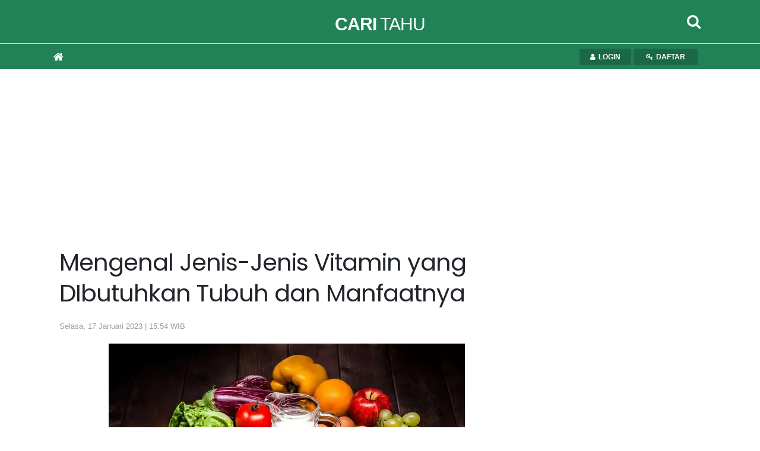

--- FILE ---
content_type: text/html; charset=UTF-8
request_url: https://caritahu.kontan.co.id/news/mengenal-jenis-jenis-vitamin-yang-dibutuhkan-tubuh-dan-manfaatnya
body_size: 92829
content:
<!DOCTYPE html>
<html>
<head>
<meta http-equiv="Content-Type" content="text/html; charset=utf-8" />
<meta name="viewport" content="width=device-width, initial-scale=1.0">
<meta name="google-site-verification" content="jv3d3I6YOYhV2Mp276kDRrxLJijx4U-aj2gdOHrbr10" />
<title>Mengenal Jenis-Jenis Vitamin yang DIbutuhkan Tubuh dan Manfaatnya</title>
<meta name="description" content="Mengenal vitamin, salah satu nutrisi penting untuk tubuh, mulai dari pengertian, jenis, hingga manfaatnya." />
<meta name="keywords" content="">
<link rel="shortcut icon" href="https://asset.kontan.co.id/general/images/favicon.ico"/>
<link rel="icon" href="https://asset.kontan.co.id/general/images/favicon.ico"/>
<link rel="apple-touch-icon" href="https://asset.kontan.co.id/general/images/favicon.ico"/>
<link rel="apple-touch-icon-precomposed" href="https://asset.kontan.co.id/general/images/favicon.ico"/>
<meta property="og:title" content="Mengenal Jenis-Jenis Vitamin yang DIbutuhkan Tubuh dan Manfaatnya"/>
<!--<meta property="og:type" content="Media Business"/>-->
<meta property="og:url" content="https://caritahu.kontan.co.id/news/mengenal-jenis-jenis-vitamin-yang-dibutuhkan-tubuh-dan-manfaatnya"/>
<meta property="og:image" content="https://foto.kontan.co.id/iZqOGm1MHyEp5YYjYnvMzafNwEo=/smart/2023/01/03/1755370938p.jpg">
<meta property="og:site_name" content="PT. Kontan Grahanusa Mediatama"/>
<meta property="og:description" content="Mengenal vitamin, salah satu nutrisi penting untuk tubuh, mulai dari pengertian, jenis, hingga manfaatnya."/>
<meta name="twitter:card" content="summary">
<meta name="twitter:site" content="@kontannews ">
<meta name="twitter:title" content="Mengenal Jenis-Jenis Vitamin yang DIbutuhkan Tubuh dan Manfaatnya">
<meta property="twitter:image" content="https://foto.kontan.co.id/iZqOGm1MHyEp5YYjYnvMzafNwEo=/smart/2023/01/03/1755370938p.jpg">
<meta name="twitter:description" content="Mengenal vitamin, salah satu nutrisi penting untuk tubuh, mulai dari pengertian, jenis, hingga manfaatnya.">
<link rel="preload" href="https://securepubads.g.doubleclick.net/tag/js/gpt.js" as="script">
<meta name="content_category" content="caritahu"/>
<meta name="robots" content="max-image-preview:large">
<meta name="user_type" content="Not Login" />
<script type='application/ld+json'>
{
    "@context":"https://schema.org",
    "@type":"WebSite",
    "url":"https://kontan.co.id/",
    "name":"Kontan Grahanusa Mediatama",
    "potentialAction": {
        "@type": "SearchAction",
            "target": "https://caritahu.kontan.co.id/search/?search={search_term_string}",
            "query-input": "required name=search_term_string"
    }
}
</script>
<script type="application/ld+json">
{
    "@context" : "https://schema.org",
    "@type" : "Organization",
    "url": "https://www.kontan.co.id",
    "logo": "https://asset.kontan.co.id/general/images/logo/logo-normal.png",
    "sameAs" : [
                "https://www.facebook.com/kontannews",
                "https://www.twitter.com/kontannews",
                "https://instagram.com/kontannews"
            ]
}
</script>
            <meta property="dable:item_id" content="886570">
    <meta property="dable:author" content="Tiyas Widya Septiana">
    <meta property="dable:image" content="https://foto.kontan.co.id/6Q8qdjwN0hgvAKoJgc3o3ATCU5I=/smart/2023/01/03/1755370938t.jpg">
    <meta property="article:section" content="cari tahu" />
    <meta property="article:published_time" content="2023-01-17T15:54:58+07:00" />
        <link rel='canonical' href="https://caritahu.kontan.co.id/news/mengenal-jenis-jenis-vitamin-yang-dibutuhkan-tubuh-dan-manfaatnya"/>
    <meta name="robots" content="index, follow" />
    <meta name="googlebot-news" content="index,follow" />
    <meta name="googlebot" content="index,follow" />
    <meta name="author" content="Grahanusa Mediatama">
    <meta name="language" content="id" />
    <meta http-equiv="content-language" content="id" />
    <meta name="geo.country" content="id" />
    <meta name="geo.placename" content="Indonesia" />
    <meta name="thumbnailUrl" content="https://asset.kontan.co.id/general/images/logo/logo.png" itemprop="thumbnailUrl" />
    <meta content="https://foto.kontan.co.id/iZqOGm1MHyEp5YYjYnvMzafNwEo=/smart/2023/01/03/1755370938p.jpg" itemprop="url" />
    <meta name="content_subcategory" content="" />
    <meta name="content_location" content="" />
    <meta name="content_author" content="Tiyas Widya Septiana" />
    <meta name="content_editor" content="Tiyas Septiana" />
    <meta name="content_lipsus" content="" />
    <meta name="content_type" content="Standard" />
    <meta name="content_PublishedDate" content="2023-01-17 15:54:58" />

    <meta name="content_ModifiedDate" content="2023-01-17 15:54:58" />

    <meta name="content_source" content="" />
    <meta name="content_tag" content="" />
    <meta name="content_total_words" content="728" />
    <link rel="alternate" href="https://caritahu.kontan.co.id/news/mengenal-jenis-jenis-vitamin-yang-dibutuhkan-tubuh-dan-manfaatnya"/>
                <script type="application/ld+json">
        {
            "@context":"https://schema.org",
            "@type":"NewsArticle",
            "headline":"Mengenal Jenis-Jenis Vitamin yang DIbutuhkan Tubuh dan Manfaatnya",
            "description":"Mengenal vitamin, salah satu nutrisi penting untuk tubuh, mulai dari pengertian, jenis, hingga manfaatnya.",
            "datePublished":"2023-01-17T15:54:58+07:00", 
            "dateModified":"2023-01-17T15:54:58+07:00", 
            "mainEntityOfPage":{
                "@type" :"WebPage",
                "@id"   : "https://caritahu.kontan.co.id/news/mengenal-jenis-jenis-vitamin-yang-dibutuhkan-tubuh-dan-manfaatnya"
            }, 
            "image": {
                "@type": "ImageObject", 
                "url": "https://foto.kontan.co.id/iZqOGm1MHyEp5YYjYnvMzafNwEo=/smart/2023/01/03/1755370938p.jpg", 
                "width": 780, 
                "height": 390
            },
                        "author":[
                            {
                    "@type":"Person",
                    "name":"",
                    "url": "https://www.kontan.co.id/author//"
                }
                                    ],
                        "publisher": {
                "@type":"Organization",
                "name":"Kontan",
                "logo": {
                    "@type": "ImageObject", 
                    "url": "https://asset.kontan.co.id/general/images/logo/logo.png", 
                    "width": 600, 
                    "height": 60                }
            }
        }
    </script>
    <script type="application/ld+json">
        {
            "@context": "https://schema.org",
            "@type": "BreadcrumbList",
            "itemListElement": [
            {
                "@type": "ListItem",
                "position": 1,
                "name": "HOME",
                "item": "https://www.kontan.co.id"
            }
            ,{
                "@type": "ListItem",
                "position": 2,
                "name": "cari tahu",
                "item": "https://caritahu.kontan.co.id"
            }
                        ]
        }
    </script>
    <!-- end robot -->
<!-- local resource
<script type="text/javascript" src="//assets.kontan.co.id/kanal/kanal-a/js/jquery-3.2.1.min.js"></script> 
<script type="text/javascript" src="//assets.kontan.co.id/kanal/kanal-a/js/bootstrap.min.js"></script>
<link href="//assets.kontan.co.id/kanal/kanal-a/css/bootstrap.min.css" rel="stylesheet" type="text/css" />
<link type="text/css" rel="stylesheet" href="https://caritahu.kontan.co.id//assets/css/font-awesome/css/font-awesome.min.css"/>
-->

<!-- CDN resource-->
<script type="text/javascript" src="https://ajax.googleapis.com/ajax/libs/jquery/3.2.1/jquery.min.js"></script>
<script defer type="text/javascript" src="https://cdnjs.cloudflare.com/ajax/libs/twitter-bootstrap/4.1.0/js/bootstrap.min.js"></script>
<link href="https://cdnjs.cloudflare.com/ajax/libs/twitter-bootstrap/4.1.0/css/bootstrap.min.css" rel="stylesheet preload" type="text/css" />
<!-- <link type="text/css" rel="stylesheet preconnect" href="https://stackpath.bootstrapcdn.com/font-awesome/4.7.0/css/font-awesome.min.css"/> -->
<link type="text/css" rel="stylesheet preload" href="https://caritahu.kontan.co.id/assets/css/font-awesome/css/font-awesome.min.css"/>

 


<link href="https://fonts.googleapis.com/css?family=Poppins|Raleway&display=swap" rel="preconnect stylesheet">
<link type="text/css" rel="stylesheet preload" href="https://asset.kontan.co.id/news/alpha/css/style-by-v2.10.12.css"/>
<link href="https://asset.kontan.co.id/news/alpha/css/style.css?version=7" rel="stylesheet preload" type="text/css" />
<link href="https://asset.kontan.co.id/news/alpha/css/custom-theme.css?v=1.2" rel="stylesheet preload" type="text/css" />
<link rel="stylesheet" href="https://asset.kontan.co.id/general/css/main-theme/content-media-caption.css?v=1">
<script src="https://asset.kontan.co.id/general/js/lozad-1.7.0.min.js"></script>
<script defer src="https://asset.kontan.co.id/general/js/copas.js"></script>
<script async src="https://cdn.oval.id/tracker/p/kontan/oval_web_analytics_latest.js"></script>

<!-- kompas notif :start -->
<script async src="https://asset.kompas.com/kgnotif/2024/09/25/kontan.js"></script>
<!-- end kompas notif:end -->

        <script>
        window.dataLayer = window.dataLayer || [];
        window.dataLayer.push({
            'content_id' :'mengenal-jenis-jenis-vitamin-yang-dibutuhkan-tubuh-dan-manfaatnya',
            'content_site' :'Kontan',
            'content_site_id' :'1006',
            'content_category' :'Cari Tahu',
            'content_subcategory' :'',
            'content_location' :'Jakarta',
                                    'content_author' :'',
            'content_aid' :'',
                                    'content_editor' :'Tiyas Septiana',
            'content_eid' :'70',
            'content_lipsus' :'',
            'content_type' :'Standard',
            'content_PublishedDate' :'2023-01-17 15:54:58',
            'content_ModifiedDate' :'2023-01-17 15:54:58',
            'content_source' :'',
            'content_tag' :"",
            'content_title' :"Mengenal Jenis-Jenis Vitamin yang DIbutuhkan Tubuh dan Manfaatnya",
            'content_total_words' :'728'
        });
    </script>
<!-- Google Tag Manager -->
<script>(function(w,d,s,l,i){w[l]=w[l]||[];w[l].push({'gtm.start':
new Date().getTime(),event:'gtm.js'});var f=d.getElementsByTagName(s)[0],
j=d.createElement(s),dl=l!='dataLayer'?'&l='+l:'';j.async=true;j.src=
'https://www.googletagmanager.com/gtm.js?id='+i+dl;f.parentNode.insertBefore(j,f);
})(window,document,'script','dataLayer','GTM-5L3NLXL');</script>
<!-- End Google Tag Manager -->   


<!-- Start Ad Blocking Recovery Message -->
<script  src="https://fundingchoicesmessages.google.com/i/pub-9012468469771973?ers=1" nonce="jV9A0Qp8FYlkipTSA06yhQ"></script><script nonce="jV9A0Qp8FYlkipTSA06yhQ">(function() {function signalGooglefcPresent() {if (!window.frames['googlefcPresent']) {if (document.body) {const iframe = document.createElement('iframe'); iframe.style = 'width: 0; height: 0; border: none; z-index: -1000; left: -1000px; top: -1000px;'; iframe.style.display = 'none'; iframe.name = 'googlefcPresent'; document.body.appendChild(iframe);console.log("benere lewat sinsi");} else {setTimeout(signalGooglefcPresent, 0);console.log("salaah lewat sinsi")}}}signalGooglefcPresent();})();</script>
<!-- Endof Ad Blocking Recovery Message -->

<!-- Prebid -->
<script async src="https://securepubads.g.doubleclick.net/tag/js/gpt.js"></script>
<!--jixie prebid tracker start-->
<script type="text/javascript">
window.pbjs=window.pbjs||{},pbjs.que=pbjs.que||[],pbjs.que.push(function(){window._jxbidsq=window._jxbidsq||[],pbjs.onEvent("auctionInit",function(n){_jxbidsq.push(["auctionInit",n])}),pbjs.onEvent("auctionEnd",function(n){_jxbidsq.push(["auctionEnd",n])}),pbjs.onEvent("bidWon",function(n){_jxbidsq.push(["bidWon",n])}),pbjs.onEvent("bidTimeout",function(n){_jxbidsq.push(["bidTimeout",n])}),pbjs.onEvent("bidRequested",function(n){_jxbidsq.push(["bidRequested",n])}),pbjs.onEvent("setTargeting",function(n){_jxbidsq.push(["setTargeting",n])}),pbjs.onEvent("bidResponse",function(n){_jxbidsq.push(["bidResponse",n])})}),window.googletag=window.googletag||{cmd:[]},googletag.cmd.push(function(){googletag.pubads().addEventListener("slotRenderEnded",function(n){_jxbidsq.push(["slotRenderEnded",n])}),googletag.pubads().addEventListener("impressionViewable",function(n){_jxbidsq.push(["impressionViewable",n])})});
</script>

<!--jixie prebid tracker end -->
<script  async src="https://asset.kontan.co.id/native/js/kontan_prebid6_12_2024.js"></script>
<script type='text/javascript'>
function getCookieUid(cname) {
    var name = cname + "=";
    var decodedCookie = decodeURIComponent(document.cookie);
    var ca = decodedCookie.split(";");
    for (var i = 0; i < ca.length; i++) {
        var c = ca[i];
        while (c.charAt(0) == " ") {
            c = c.substring(1);
        }
        if (c.indexOf(name) == 0) {
            return c.substring(name.length, c.length);
        }
    }
    return "";
}
var uuid__ = getCookieUid("_jxtdid");
window.getUid2AdvertisingToken = async () => {
    var id;
    if (typeof window.jxGetUid2 == 'function') {
        id = await window.jxGetUid2();
    } else {
        id = getCookieUid('__uid2_advertising_token', null);
    }
    return id;
};

var PREBID_TIMEOUT = 2000;
var FAILSAFE_TIMEOUT = 3000;
var HB_TIMEOUT = 2000;
var adUnits = [{
    code: 'div-Giant_1-',
    ortb2Imp: {ext: {gpid: "1000057-HuMMlbHhV3",data: {pbadslot: "1000057-HuMMlbHhV3"}}},
    mediaTypes: {
        banner: {
            sizes: [
                [300, 600],
                [300, 250],
            ]
        },
        video: {
            context: "outstream",
            playerSize: [300, 250],
            api: [1,2],
            protocols: [2, 3, 5, 6],
            minduration: 5,
            maxduration: 30,
            mimes: ["video/mp4", "application/javascript"],
            placement: 2,
            linearity: 1,
            delivery: [1,2],
            plcmt: 4
      }
    },
    bids: [
    
    {
        bidder: 'gumgum',
        params: {
            zone: "ei6mrrmn",
            slot: 986705
        }
    }, {
        bidder: "teads",
        params: {
            placementId: 165905,
            pageId: 151666
        }
    }, 
    {bidder: "smilewanted", params: {zoneId: "kgmedia.id_hb_display_1"}},
{bidder: "oms", params: { publisherId: "20739"}},
    {
        bidder: "jixie",
        params: {
            unit: "1000057-HuMMlbHhV3"
        }
    }, {
        bidder: "rubicon",
        params: {
            accountId: 11834,
            siteId: 434098,
            zoneId: 2484406
        }
    },  {
        bidder: "smartadserver",
        params: {
            networkId: 3727,
            siteId: 363580,
            pageId: 1293726,
            formatId: 93799,
            domain: "https://prg8.smartadserver.com/"
        }
    },  {
        bidder: 'ix',
        params: {
            siteId: '450356',
            size: [300, 600]
        }
    }, {
        bidder: 'openx',
        params: {
            unit: '540782276',
            delDomain: 'kompascybermedia-d.openx.net',
        }
    }]
}, {
    code: 'div-Halfpage-',
    ortb2Imp: {ext: {gpid: "1000057-rG7IN7cEPk",data: {pbadslot: "1000057-rG7IN7cEPk"}}},
    mediaTypes: {
        banner: {
            sizes: [
                [300, 600]
            ]
        }
    },
    bids: [
    
    {
        bidder: 'gumgum',
        params: {
            zone: "ei6mrrmn",
            slot: 986706
        }
    }, {
        bidder: "jixie",
        params: {
            unit: "1000057-rG7IN7cEPk"
        }
    }, {
        bidder: "rubicon",
        params: {
            accountId: 11834,
            siteId: 434098,
            zoneId: 2484408
        }
    },  {
        bidder: "smartadserver",
        params: {
            networkId: 3727,
            siteId: 363580,
            pageId: 1293726,
            formatId: 93799,
            domain: "https://prg8.smartadserver.com/"
        }
    },   {
        bidder: 'ix',
        params: {
            siteId: '450356',
            size: [300, 600]
        }
    }, {
        bidder: 'openx',
        params: {
            unit: '540782276',
            delDomain: 'kompascybermedia-d.openx.net',
        }
    }]
},  {
    code: 'div-inside-',
    ortb2Imp: {ext: {gpid: "1000057-rJfrqsLeF0",data: {pbadslot: "1000057-rJfrqsLeF0"}}},
    mediaTypes: {
        banner: {
            sizes: [
                [300, 250]
            ]
        },
        video: {
            context: "outstream",
            playerSize: [300, 250],
            api: [1,2],
            protocols: [2, 3, 5, 6],
            minduration: 5,
            maxduration: 30,
            mimes: ["video/mp4", "application/javascript"],
            placement: 2,
            linearity: 1,
            delivery: [1,2],
            plcmt: 4
      }
    },
    bids: [
   
    {
        bidder: "jixie",
        params: {
            unit: "1000057-rJfrqsLeF0"
        }
    },
     {bidder: "smilewanted", params: {zoneId: "kgmedia.id_hb_display_1"}},
     {bidder: "oms", params: { publisherId: "20739"}},
      {
        bidder: "rubicon",
        params: {
            accountId: 11834,
            siteId: 434098,
            zoneId: 2484410
        }
    }, 
    {
        bidder: "smartadserver",
        params: {
            networkId: 3727,
            siteId: 363580,
            pageId: 1293726,
            formatId: 93800,
            domain: "https://prg8.smartadserver.com/"
        }
    },
    {
        bidder: "teads",
        params: {
            placementId: 165906,
            pageId: 151667
        }
    },   {
        bidder: 'ix',
        params: {
            siteId: '450356',
            size: [300, 250]
        }
    }, {
        bidder: 'openx',
        params: {
            unit: '540782276',
            delDomain: 'kompascybermedia-d.openx.net',
        }
    },
    {bidder: "openx", params: { unit: "540782267", delDomain: "kompascybermedia-d.openx.net" }},
    {
        bidder: "rubicon",
        params: {
            accountId: 11834,
            siteId: 434098,
            zoneId: 2484410
        }
    }]
}, {
    code: 'div-R2-',
    ortb2Imp: {ext: {gpid: "1000057-8HoebyClpm",data: {pbadslot: "1000057-8HoebyClpm"}}},
    mediaTypes: {
        banner: {
            sizes: [
                [300, 250]
            ]
        },
        video: {
            context: "outstream",
            playerSize: [300, 250],
            api: [1,2],
            protocols: [2, 3, 5, 6],
            minduration: 5,
            maxduration: 30,
            mimes: ["video/mp4", "application/javascript"],
            placement: 2,
            linearity: 1,
            delivery: [1,2],
            plcmt: 4
      }
    },
    bids: [
     {
        bidder: "jixie",
        params: {
            unit: "1000057-8HoebyClpm"
        }
    }, 
   
    {
        bidder: 'gumgum',
        params: {
            zone: "ei6mrrmn",
            slot: 986707
        }
    }, 
     {bidder: "smilewanted", params: {zoneId: "kgmedia.id_hb_display_1"}},
    {bidder: "oms", params: { publisherId: "20739"}},
    {
        bidder: "rubicon",
        params: {
            accountId: 11834,
            siteId: 434098,
            zoneId: 2484410
        }
    },  {
        bidder: "smartadserver",
        params: {
            networkId: 3727,
            siteId: 363580,
            pageId: 1293726,
            formatId: 93800,
            domain: "https://prg8.smartadserver.com/"
        }
    },    {
        bidder: 'ix',
        params: {
            siteId: '450356',
            size: [300, 250]
        }
    }, {
        bidder: 'openx',
        params: {
            unit: '540782276',
            delDomain: 'kompascybermedia-d.openx.net',
        }
    }]
}, {
    code: 'div-Skin_Left-Caritahu',
    ortb2Imp: {ext: {gpid: "KONTAN#DESKTOP#div-Skin_Left-Caritahu",data: {pbadslot: "KONTAN#DESKTOP#div-Skin_Left-Caritahu"}}},
    mediaTypes: {
        banner: {
            sizes: [
                [120, 600],
                [100, 600],
                [100, 650],
                [100, 550]
            ]
        }
    },
    bids: [{
        bidder: 'ix',
        params: {
            siteId: '450356',
            size: [120, 600]
        }
    }, 
     
    {
        bidder: "teads",
        params: {
            placementId: 165905,
            pageId: 151666
        }
    }, 
    {
        bidder: 'gumgum',
        params: {
            zone: "ei6mrrmn",
            slot: 986708
        }
    }, {
        bidder: 'ix',
        params: {
            siteId: '450356',
            size: [100, 600]
        }
    },   {
        bidder: 'ix',
        params: {
            siteId: '450356',
            size: [100, 650]
        }
    }, {
        bidder: 'ix',
        params: {
            siteId: '450356',
            size: [100, 550]
        }
    },  {
        bidder: "rubicon",
        params: {
            accountId: 11834,
            siteId: 434098,
            zoneId: 2484412
        }
    },  {
        bidder: 'openx',
        params: {
            unit: '540782276',
            delDomain: 'kompascybermedia-d.openx.net',
        }
    }]
}, {
    code: 'div-Skin_Right-',
    ortb2Imp: {ext: {gpid: "KONTAN#DESKTOP#div-Skin_Right-",data: {pbadslot: "KONTAN#DESKTOP#div-Skin_Right-"}}},
    mediaTypes: {
        banner: {
            sizes: [
                [120, 600],
                [100, 600],
                [100, 650],
                [100, 550]
            ]
        }
    },
    bids: [{
        bidder: 'ix',
        params: {
            siteId: '450356',
            size: [120, 600]
        }
    },
     {
        bidder: 'gumgum',
        params: {
            zone: "ei6mrrmn",
            slot: 986709
        }
    }, {
        bidder: "teads",
        params: {
            placementId: 165905,
            pageId: 151666
        }
    }, {
        bidder: 'ix',
        params: {
            siteId: '450356',
            size: [100, 600]
        }
    }, {
        bidder: 'ix',
        params: {
            siteId: '450356',
            size: [100, 650]
        }
    },  {
        bidder: "rubicon",
        params: {
            accountId: 11834,
            siteId: 434098,
            zoneId: 2484414
        }
    }, {
        bidder: 'ix',
        params: {
            siteId: '450356',
            size: [100, 550]
        }
    },     {
        bidder: 'openx',
        params: {
            unit: '540782276',
            delDomain: 'kompascybermedia-d.openx.net',
        }
    }]
}, {
    code: 'div-Fixfooter-',
    ortb2Imp: {ext: {gpid: "1000057-qcJUK4FaCs",data: {pbadslot: "1000057-qcJUK4FaCs"}}},
    mediaTypes: {
        banner: {
            sizes: [
                [970, 90],
                [468, 60],
                [728, 90]
            ]
        }
    },
    bids: [{
        bidder: 'ix',
        params: {
            siteId: '450356',
            size: [970, 90]
        }
    }, 
   
    {
        bidder: 'gumgum',
        params: {
            zone: "ei6mrrmn",
            slot: 986710
        }
    }, {
        bidder: "jixie",
        params: {
            unit: "1000057-qcJUK4FaCs"
        }
    }, {
        bidder: "rubicon",
        params: {
            accountId: 11834,
            siteId: 434098,
            zoneId: 2484416
        }
    }, {
        bidder: "smartadserver",
        params: {
            networkId: 3727,
            siteId: 363580,
            pageId: 1293726,
            formatId: 93793,
            domain: "https://prg8.smartadserver.com/"
        }
    },   {
        bidder: 'ix',
        params: {
            siteId: '450356',
            size: [468, 60]
        }
    },   {
        bidder: 'openx',
        params: {
            unit: '540782276',
            delDomain: 'kompascybermedia-d.openx.net',
        }
    }]
}, {
    code: 'div-Sponsor_headline-big-',
    ortb2Imp: {ext: {gpid: "1000057-oEH70qGCbD",data: {pbadslot: "1000057-oEH70qGCbD"}}},
    mediaTypes: {
        banner: {
            sizes: [
                [728, 90]
            ]
        }
    },
    bids: [
    {
        bidder: 'gumgum',
        params: {
            zone: "ei6mrrmn",
            slot: 986712
        }
    }, {
        bidder: "rubicon",
        params: {
            accountId: 11834,
            siteId: 434098,
            zoneId: 2484418
        }
    },  {
        bidder: "jixie",
        params: {
            unit: "1000057-oEH70qGCbD"
        }
    },{
        bidder: "smartadserver",
        params: {
            networkId: 3727,
            siteId: 363580,
            pageId: 1293726,
            formatId: 93795,
            domain: "https://prg8.smartadserver.com/"
        }
    },  {
        bidder: 'openx',
        params: {
            unit: '540782276',
            delDomain: 'kompascybermedia-d.openx.net',
        }
    }]
}, {
    code: 'div-Skycrapper-',
    ortb2Imp: {ext: {gpid: "div-Skycrapper-",data: {pbadslot: "div-Skycrapper-"}}},
    mediaTypes: {
        banner: {
            sizes: [
                [160, 600]
            ]
        }
    },
    bids: [{
        bidder: 'ix',
        params: {
            siteId: '450356',
            size: [160, 600]
        }
    }, 
    {
        bidder: 'gumgum',
        params: {
            zone: "ei6mrrmn",
            slot: 986713
        }
    }, {
        bidder: "rubicon",
        params: {
            accountId: 11834,
            siteId: 434098,
            zoneId: 2484420
        }
    }, {
        bidder: "teads",
        params: {
            placementId: 165905,
            pageId: 151666
        }
    },    {
        bidder: 'openx',
        params: {
            unit: '540782276',
            delDomain: 'kompascybermedia-d.openx.net',
        }
    }]
}, {
    code: 'div-Billboard_big2-',
    ortb2Imp: {ext: {gpid: "1000057-1CfzuT6pjC",data: {pbadslot: "1000057-1CfzuT6pjC"}}},
    mediaTypes: {
        banner: {
            sizes: [
                [970, 250],
                [970, 90],
                [728, 90]
            ]
        }
    },
    bids: [{
        bidder: 'ix',
        params: {
            siteId: '450356',
            size: [970, 90]
        }
    }, 
    {
        bidder: "jixie",
        params: {
            unit: "1000057-1CfzuT6pjC"
        }
    }, 
     {
        bidder: "rubicon",
        params: {
            accountId: 11834,
            siteId: 434098,
            zoneId: 2484422
        }
    },   {
        bidder: "smartadserver",
        params: {
            networkId: 3727,
            siteId: 363580,
            pageId: 1293726,
            formatId: 93793,
            domain: "https://prg8.smartadserver.com/"
        }
    }, {
        bidder: 'openx',
        params: {
            unit: '540782276',
            delDomain: 'kompascybermedia-d.openx.net',
        }
    }]
}, {
    code: 'div-Top-',
    ortb2Imp: {ext: {gpid: "1000057-u40Kvry2Jz",data: {pbadslot: "1000057-u40Kvry2Jz"}}},
    mediaTypes: {
        banner: {
            sizes: [
                [970, 90]
            ]
        }
    },
    bids: [{
        bidder: 'ix',
        params: {
            siteId: '450356',
            size: [970, 90]
        }
    }, 
    {
        bidder: 'gumgum',
        params: {
            zone: "ei6mrrmn",
            slot: 986714
        }
    }, {
        bidder: "rubicon",
        params: {
            accountId: 11834,
            siteId: 434098,
            zoneId: 2484422
        }
    },     {
        bidder: "jixie",
        params: {
            unit: "1000057-u40Kvry2Jz"
        }
    }, {
        bidder: "smartadserver",
        params: {
            networkId: 3727,
            siteId: 363580,
            pageId: 1293726,
            formatId: 93793,
            domain: "https://prg8.smartadserver.com/"
        }
    }, {
        bidder: 'openx',
        params: {
            unit: '540782276',
            delDomain: 'kompascybermedia-d.openx.net',
        }
    }]
},
{
        code: "gpt_unit_/31800665/kontan_Desktop/vignette_desktop_0",
        ortb2Imp: { ext: { gpid: "1000057-f3DrCQOW9O", data: { pbadslot: "1000057-f3DrCQOW9O" } } },
        mediaTypes: {
            banner: {
                sizes: [[300, 250],[300, 600]]
            },
            video: {
                context: "outstream",
                playerSize: [
                    [300, 250]
                ],
                mimes: ["video/mp4","video/webm","application/javascript", "video/ogg", "video/mpeg"],
                api: [1,2,7],
            },
        },
        bids: [
            {
        bidder: 'gumgum',
        params: {
            zone: "ei6mrrmn",
            slot: 986705
        }
    }, 
    {bidder:"pstudio", params: { "pubid": "9e680c92-bdf1-41b0-a7f7-281d394574df", "adtagid": "d5704fbd-798d-44a4-bd40-8519a35d1ae2"}},
     { bidder: "rubicon", params: { accountId: 11834, siteId: 564606, zoneId: 3570220 }},
     { bidder: "rubicon", params: { accountId: 11834, siteId: 215092, zoneId: 3632182 }},
    {bidder:"kargo",params:{placementId:"_kVHneeKhHZ"}},
    {
        bidder: "teads",
        params: {
            placementId: 165905,
            pageId: 151666
        }
    }, {
        bidder: "jixie",
        params: {
            unit: "1000057-f3DrCQOW9O"
        }
    }, {
        bidder: "rubicon",
        params: {
            accountId: 11834,
            siteId: 434098,
            zoneId: 2484406
        }
    }, 
    {bidder: "smilewanted", params: {zoneId: "kgmedia.id_hb_display_1"}},
    {bidder: "oms", params: { publisherId: "20739"}},
      
    {
        bidder: "smartadserver",
        params: {
            networkId: 3727,
            siteId: 363580,
            pageId: 1293726,
            formatId: 135325,
            domain: "https://prg8.smartadserver.com/"
        }
    },
     {
        bidder: 'ix',
        params: {
            siteId: '450356',
            size: [300, 600]
        }
    }, {
        bidder: 'openx',
        params: {
            unit: '540782276',
            delDomain: 'kompascybermedia-d.openx.net',
        }
    }
        ],
    },
{
    code: "div-gpt-ad-Zone_OSM_Desktop",
      ortb2Imp: { ext: { gpid: "1000057-PLKigBFXzF", data: { pbadslot: "1000057-PLKigBFXzF" } } },
    mediaTypes: {
        banner: {
            sizes: [
                [300, 250],
                [300, 600],
                [1, 1],
            ],
        },
        video: {
            context: "outstream",
            playerSize: [300, 250],
            api: [1,2],
            protocols: [2, 3, 5, 6],
            minduration: 5,
            maxduration: 30,
            mimes: ["video/mp4", "application/javascript"],
            placement: 2,
            linearity: 1,
            delivery: [1,2],
            plcmt: 4
      },
    },
    bids: [
        { bidder: "teads", params: { placementId: 165906, pageId: 151667 } },
        { bidder: "rubicon", params: { accountId: 11834, siteId: 564606, zoneId: 3570220 }},
        { bidder: "rubicon", params: { accountId: 11834, siteId: 215092, zoneId: 3632180 }},
        {bidder:"pstudio", params: { "pubid": "9e680c92-bdf1-41b0-a7f7-281d394574df", "adtagid": "d5704fbd-798d-44a4-bd40-8519a35d1ae2"}},
    {bidder:"kargo",params:{placementId:"_kVHneeKhHZ"}},
    {
        bidder: "teads",
        params: {
            placementId: 165905,
            pageId: 151666
        }
    }, {
        bidder: "jixie",
        params: {
            unit: "1000057-PLKigBFXzF"
        }
    }, {
        bidder: "rubicon",
        params: {
            accountId: 11834,
            siteId: 434098,
            zoneId: 2484406
        }
    }, 
    {bidder: "smilewanted", params: {zoneId: "kgmedia.id_hb_display_1"}},
    {bidder: "oms", params: { publisherId: "20739"}},
     {
        bidder: "smartadserver",
        params: {
            networkId: 3727,
            siteId: 363580,
            pageId: 1293726,
            formatId: 135324,
            domain: "https://prg8.smartadserver.com/"
        }
    }, 
    
     {
        bidder: 'ix',
        params: {
            siteId: '450356',
            size: [300, 600]
        }
    },  {
        bidder: 'openx',
        params: {
            unit: '540782276',
            delDomain: 'kompascybermedia-d.openx.net',
        }
    }

    ],
},
];
var gptadslots = [];
var googletag = googletag || {};
googletag.cmd = googletag.cmd || [];
googletag.cmd.push(function() {
    googletag.pubads().disableInitialLoad()
});
var pbjs = pbjs || {};
pbjs.que = pbjs.que || [];
pbjs.que.push(function() {
    pbjs.mergeConfig({
        jixie: {
            genids: [{
                id: 'esha',
                ck: 'usermail'
            }, {
                id: 'psha',
                ck: 'kmps_uphn'
            }, {
                id: '_jxtoko'
            }, {
                id: '_jxifo'
            }]
        }
    });
    
    pbjs.setConfig({
            enableSendAllBids: true,
             enableTIDs: true,
            priceGranularity: "high",
            userSync: {
                userIds: [{
                    name: "uid2"
                }, {
                    name: "unifiedId",
                    value: {
                        tdid: uuid__
                    }
                }]
            },
        
        });

    pbjs.bidderSettings = {
        standard: {
            storageAllowed: true
        }
    };
    pbjs.addAdUnits(adUnits);
    pbjs.requestBids({
        bidsBackHandler: initAdserver,
        timeout: PREBID_TIMEOUT
    })
});

function initAdserver() {
    if (pbjs.initAdserverSet) return;
    pbjs.initAdserverSet = !0;
    googletag.cmd.push(function() {
        pbjs.que.push(function() {
            pbjs.setTargetingForGPTAsync();
            googletag.pubads().refresh()
        })
    })
}
setTimeout(function() {
    initAdserver()
}, FAILSAFE_TIMEOUT);
    
</script>

<!-- Prebid end holeintwo-->
 

 <script type='text/javascript'>
        googletag.cmd.push(function() {
            
                        var dr1 = googletag.defineSlot('/31800665/kontan_Desktop/Caritahu', [[300, 600],[300, 250]], 'div-Giant_1-');
            dr1.setTargeting('pos',['GNRL-Giant_1']).setTargeting('kg_pos',['giant']);
            dr1.addService(googletag.pubads());
            
            
                                        var drinside1 = googletag.defineSlot('/31800665/kontan_Desktop/Caritahu', [[300, 250],[336,280]], 'div-inside-');
            drinside1.setTargeting('pos',['GNRL-insidearticletop']).setTargeting('kg_pos',['zone_middle_1']);
            drinside1.addService(googletag.pubads());
                  
             

                       

                        var dr2 = googletag.defineSlot('/31800665/kontan_Desktop/Caritahu', [300, 250], 'div-R2-');
            dr2.setTargeting('pos',['GNRL-R2']).setTargeting('kg_pos',['right_3']);
            dr2.addService(googletag.pubads());
            
            
            
                                        var dhalfpage = googletag.defineSlot('/31800665/kontan_Desktop/Caritahu', [160, 600], 'div-Skycrapper-');
            dhalfpage.setTargeting('pos',['GNRL-Skycrapper']).setTargeting('kg_pos',['skyscraper']);
            dhalfpage.addService(googletag.pubads());
                            

            
            
                        var dbillboardbig2 = googletag.defineSlot('/31800665/kontan_Desktop/Caritahu', [[970, 250],[970, 90],[360, 100],[360, 150],[384, 100],[393, 100]], 'div-Billboard_big2-');
            dbillboardbig2.setTargeting('pos',['GNRL-Premium_Head']).setTargeting('kg_pos',['top_1']);
            dbillboardbig2.addService(googletag.pubads());
            
            
            
                                            var dadvbelowarticle = googletag.defineOutOfPageSlot('/31800665/kontan_Desktop/Caritahu', 'div-belowarticle-');
                dadvbelowarticle.setTargeting('pos',['advBelowArticle']);
                dadvbelowarticle.addService(googletag.pubads());
                             
                        var dsponsorheadlinebig = googletag.defineSlot('/31800665/kontan_Desktop/home', [728, 90], 'div-Sponsor_headline-big-');
            dsponsorheadlinebig.setTargeting('pos',['GNRL-Sponsor_headline']).setTargeting('kg_pos',['below_image']);
            dsponsorheadlinebig.addService(googletag.pubads());
            
                        var fixfooter = googletag.defineSlot('/31800665/kontan_Desktop/Caritahu', [[970, 90], [468, 60], [728, 90]], 'div-Fixfooter-');
            fixfooter.setTargeting('pos',['GNRL-Fixfooter']).setTargeting('kg_pos',['Horizontal_Ad']);
            fixfooter.addService(googletag.pubads());
            

                                           var din = googletag.defineOutOfPageSlot('/31800665/kontan_Desktop/vignette_desktop', googletag.enums.OutOfPageFormat.INTERSTITIAL);
                if (din !==  null) {din.setTargeting('Pos', ['vignette']).setTargeting('kg_pos', ['vignette']).addService(googletag.pubads());}
                           
            
            // s:new keyword targeting via GAM
                             var htmltest = document.getElementsByClassName("ctn")[0].innerHTML;
                setKeywordTargeting();
                //console.log(htmltest);

                
                function setKeywordTargeting() {
                    dfp_keywords = getArticle();
                    //console.log(dfp_keywords+'this');
                    googletag.pubads().setTargeting('keyword_targeting', dfp_keywords);
                }

                function getArticle(){
                    var strKey = htmltest;
                    if (strKey!=null){
                        var keywords = strKey.toLowerCase().split(/[ .]/).map(function(item) {
                            return item.trim().replace(/\W*(&amp;quot;)\W*/g, '').replace(/([^a-zA-Z0-9]$|[()\n\"])/g, '');
                        });
                        keywords = keywords.filter((str) => str !== '');
                        return keywords;
                    }
                    return null;
                }
           // e:new keyword targeting via GAM
           
            googletag.pubads().enableSingleRequest();
            googletag.pubads().setTargeting('currentUrl', '886570');
            googletag.pubads().setTargeting('page',['non_core']);
            //googletag.pubads().collapseEmptyDivs();
            googletag.pubads().setTargeting('kg_inv_type','desktop');
    googletag.pubads().setTargeting('kg_group_sites','kontan');
            googletag.enableServices();
        });
</script>

</head>
<body class="caritahu"> 
<!-- Google Tag Manager (noscript) -->
<noscript>
<iframe src="https://www.googletagmanager.com/ns.html?id=GTM-5L3NLXL"
height="0" width="0" style="display:none;visibility:hidden"></iframe>
</noscript>
<!-- End Google Tag Manager (noscript) -->

<div id="wrapforleftpush">
<header class="wrap-100 bg_atas">
            
	<div class="wrap-content pad-t-10 ">
    	<div class="header_top cf hf-desktop">
            <div class="row mar-t-8 mar-b-10">
                <div class="col-md-3">
                    <a href="https://caritahu.kontan.co.id/" class="logoKontan"></a>
                </div>
                <div class="col-md-6 text-center">
                    <a href="https://caritahu.kontan.co.id/" class="title_rubrik">
                    <b>Cari</b> Tahu</a>
                </div>
                <div class="col-md-3 text-right">
                    <div class="wrap-search">
                        <a class="top-menu-txt icon-search" href="javascript:;"><i class="fa fa-search"></i></a>
                        <script type="text/javascript">
                            $(".icon-search").click(function(){
                                $('.tmpt-search').toggle();
                            });
                        </script>
                        <div class="tmpt-search pjs_search" style="display: none;">
                            <form action="https://www.kontan.co.id/search/" method="get" id="forms"> 
                            <div class="row list-lr">
                                <div class="col-md-11 col-sm-11 asdf">
                                    <input type="text" id="searching" class="arsi btn-block pad-t-5 pad-b-5" placeholder="Search" value="" name="search"/> 
                                </div>
                            </div>
                            </form>
                        </div>
                    </div>
                    
                </div>
            </div>
            <!-- <div class="high-25 hf-desktop"></div> -->
        </div>
    </div>
    <!-- desktop menu -->
    <div class="bor-top wrap-100 pad-t-10 hf-desktop">
    	<div class="wrap-content">
        	<div class="menu-desktop">
                <ul>
                    <li><a href="https://www.kontan.co.id" class="color-silver">
                    <i class="fa fa-home" aria-hidden="true"></i>
                    </a>
                    </li>
                                </ul>
                <div class="wrap-loginmenu">
                    
                    <div class="col-5 pad-r-2">
                        <a class="loginz" href="https://my.kontan.co.id/?uri=https://caritahu.kontan.co.id/news/mengenal-jenis-jenis-vitamin-yang-dibutuhkan-tubuh-dan-manfaatnya">
                            <div class="btn btn-block btn-primary personal"> <i class="fa fa-user mar-r-5 "></i>Login </div>
                        </a>
                    </div>

                    <div class="col-6 pad-l-2">
                        <a href="//my.kontan.co.id/register">
                            <div class="btn btn-block btn-primary personal"> <i class="fa fa-key mar-r-5 "></i>Daftar </div>
                        </a>
                    </div>

                    
                </div>
            </div>
        </div>
    </div>
    <!-- end desktop menu -->
    </header><div class="w-100 ">
	    <div class="wrap-content">       
        <div class="high-10"></div> 
                    

		

				<div class="width-px-1100 center text-center" style="min-height: 260px; float: left;"> 
			<div id='div-Billboard_big2-'>
					<script>
					googletag.cmd.push(function() { googletag.display('div-Billboard_big2-'); });
					</script>
			</div>
		</div>
		
		<div class="bg_atas2" style="display: none;"></div>



                <div class="high-10"></div> 
                
        

        <div class="sec_kiri">        	<div class="color-biru-dark">
                            </div>
            <h1 class="jdl_dtl">Mengenal Jenis-Jenis Vitamin yang DIbutuhkan Tubuh dan Manfaatnya</h1>
            <div class="fs13 color-gray mar-t-10">
                Selasa, 17 Januari 2023 | 15:54 WIB 
            </div>
            

                            <img src="https://foto.kontan.co.id/YrHoXVVCNikH2Rc9avh0UiS0GFc=/smart/filters:format(webp)/2023/01/03/1755370938.jpg" onerror="this.onerror=null;this.src='https://foto.kontan.co.id/d8vj0SnWYKJCsZjXxmziNwv8NJg=/smart/filters:format(webp)/2023/01/03/1755370938p.jpg';" class="img_dtl" alt="Mengenal Jenis-Jenis Vitamin yang DIbutuhkan Tubuh dan Manfaatnya" alt="Mengenal Jenis-Jenis Vitamin yang DIbutuhkan Tubuh dan Manfaatnya"/>

                <p class="fs13 color-gray">ILUSTRASI. Mengenal Jenis-Jenis Vitamin yang DIbutuhkan Tubuh dan Manfaatnya.</p>
                                        

					
					<div class="ads-middle-list-news heightads90" style="margin:auto;width:728px;">
				<!-- /31800665/Kontan/Kontan_Desktop/ -->
				<div id='div-Sponsor_headline-big-'>
					<script>
						googletag.cmd.push(function() { googletag.display('div-Sponsor_headline-big-'); });
					</script>
				</div>
			</div>	
		</br>
		
                          <div class="clear"></div>

            <div class="dflex">
                                   

                        <div class="kiri-det-desk">
                            <div class="high-10"></div>
                            <div id="readme-left"></div>
                            <div id="skycrapper-left-ads" class="startgiant">
                                <div id='div-Skycrapper-Nasional' style='height:600px; width:160px; margin-right: 15px;'>
                                     <div id="readme-left"></div>
<div id="skycrapper-left-ads" class="startgiant">
<!-- /31800665/Kontan/Kontan_Desktop/Caritahu -->
<div id='div-Skycrapper-' style='height:600px; width:160px;'>
    <script>
       googletag.cmd.push(function() { googletag.display('div-Skycrapper-'); });
    </script>
</div>
</div>


                                  <!-- <img src="assets/sample_ads-01.png" width="160" height="600"> -->
                                </div>
                            </div>
                            <!-- script fix scroll sky crapper-->
                            <script>
                                $(window).scroll(function() {
                                    var scrollnow_sky = $(window).scrollTop();
                                    var testDiv_raw_sky = document.getElementById("skycrapper-left-ads");
                                    var testDiv_now_sky = document.getElementById("readme-left");
                                    var testDiv_sky = testDiv_now_sky.offsetTop;
                                    var stop_now = document.getElementById("endscroll");
                                    var nope = stop_now.offsetTop - 550;
                                    if (scrollnow_sky > testDiv_sky) {
                                        if (scrollnow_sky < nope) {
                                            testDiv_raw_sky.classList.add("float-now-skycrap");
                                        } else {
                                            testDiv_raw_sky.classList.remove("float-now-skycrap");
                                        }
                                    } else if (scrollnow_sky < testDiv_sky) {
                                        testDiv_raw_sky.classList.remove("float-now-skycrap");
                                    } else {
                                        testDiv_raw_sky.classList.remove("float-now-skycrap");
                                    }
                                });
                            </script>
                            <!-- script fix scroll sky crapper end-->
                        </div>



                



                <div class="ctn" itemprop="articleBody">
                     <div class="tpt_shr passedMe">
                        <div id="editor" class="">
                                                                                                <span class="">Penulis: <strong>Tiyas Septiana</strong></span>
                                                                                        &nbsp;|&nbsp;<span id="penulis" class="">Editor: <strong>Tiyas Septiana</strong></span>            
                        </div>
                    </div>
                                                    <p></p>
                    <p><strong>KONTAN.CO.ID -  </strong>Ada banyak komponen nutrisi yang penting untuk tubuh, salahs atunya vitamin. Vitamin memiliki berbagai jenis yang setiap jenisnya memiliki manfaat yang berbeda untuk tubuh.  

</p>
                    <p>Vitamin, melansir dari <em>Encyclopedia Britannica</em>, merupakan salah satu zat yang dibutuhkan tubuh dalam jumlah yang kecil. 

</p>
                    <!--inside article -->
                     
                                                  <div class="pad-5 pad-l pad-r heightads250" style="min-height: 300px">
        <div id='div-inside-' style="margin: auto;width: 300px;min-height: 300px">
            <script>
               googletag.cmd.push(function() { googletag.display('div-inside-'); });
            </script>
        </div>
    </div>
    



                                         <!-- inside article end -->
                                                                                       <p>Meskipun jumlah yang dibutuhkan tidak terlalu banyak, asupan vitamin tetap harus dipenuhi setiap harinya. 

</p>
                                                        <!-- START ads bottom di tengah artikel -->
                                                        <!-- END ads bottom di tengah artikel -->

                                                    <p><strong><span>Baca Juga: </span><a href="https://lifestyle.kontan.co.id/news/banyak-siswi-nikah-muda-gara-gara-hamil-di-luar-nikah-ini-langkah-pencegahannya">Banyak Siswi Nikah Muda Gara-Gara Hamil di Luar Nikah, Ini Langkah Pencegahannya </a></strong>

</p>
                                                        <!-- START ads bottom di tengah artikel -->
                                                        <!-- END ads bottom di tengah artikel -->

                                                    <p>Vitamin tidak seperti beberapa zat lain yang bisa dihasilkan oleh tubuh. Tubuh kita tidak bisa menghasilkan vitamin yang artinya asupan zat ini berasal dari luar tubuh. 

</p>
                                                        <!-- START ads bottom di tengah artikel -->
                                                        <!-- END ads bottom di tengah artikel -->

                                                    <p>Kekurangan vitamin bisa menimbulkan beragam gangguan kesehatan. Jika anak-anak tidak mendapatkan kebutuhan vitamin sesuai dosis yang dianjurkan, akan menghambat tumbuh kembang mereka. 

<h3><strong>Jenis-jenis vitamin </strong></h3>

</p>
                                                        <!-- START ads bottom di tengah artikel -->
                                                        <!-- END ads bottom di tengah artikel -->

                                                    <p>Bersumber dari <em>Medical News Today</em>, ada dua jenis vitamin berdasarkan kelarutannya. Jenis tersebut adalah vitamin yang bisa larut dalam air dan larut dalam lemak.

<ul>
	<li>Vitamin yang larut dalam lemak</li>
</ul>

</p>
                                                        <!-- START ads bottom di tengah artikel -->
                                                        <!-- END ads bottom di tengah artikel -->

                                                    <p>Vitamin yang larut dalam lemak seperti vitamin D, E, A, dan K disimpan di jaringan lemak dan hati. 

</p>
                                                        <!-- START ads bottom di tengah artikel -->
                                                        <!-- END ads bottom di tengah artikel -->

                                                    <p>Vitamin tersebut dapat disimpan di dalam tubuh selama berhari-hari hingga berbulan-bulan lamanya. 

<ul>
	<li>Vitamin yang laut dalam air</li>
</ul>

</p>
                                                        <!-- START ads bottom di tengah artikel -->
                                                        <!-- END ads bottom di tengah artikel -->

                                                    <p>Berbeda dengan vitamin yang larut dalam lemak, vitamin yang larut dalam air tidak bisa disimpan lama dalam tubuh. 

</p>
                                                        <!-- START ads bottom di tengah artikel -->
                                                        <!-- END ads bottom di tengah artikel -->

                                                    <p>Sisa vitamin yang tidak terserap tubuh akan dikeluarkan melalui urine. Vitamin yang laur dalam air adalah Vitamin C dan vitamin B kompleks.  

</p>
                                                        <!-- START ads bottom di tengah artikel -->
                                                        <!-- END ads bottom di tengah artikel -->

                                                    <p><strong><span>Baca Juga: </span><a href="https://lifestyle.kontan.co.id/news/calon-mahasiswa-simak-6-jalur-masuk-ipb-2023-serta-jadwal-kegiatannya-ini">Calon Mahasiswa, Simak 6 Jalur Masuk IPB 2023 serta Jadwal Kegiatannya Ini </a></strong>

<h3><strong>Manfaat vitamin untuk tubuh </strong></h3>

</p>
                                                        <!-- START ads bottom di tengah artikel -->
                                                        <!-- END ads bottom di tengah artikel -->

                                                    <p>Setiap nutrisi yang dibutuhkan tubuh tentu membawa manfaat untuk kesehatan kita begitu juga vitamin. Berikut rangkuman dari <a href="https://kidshealth.org/en/kids/vitamin.html"><em>Kids Health </em></a>tentang manfaat dari vitamin: 

<ul>
	<li>Vitamin A</li>
</ul>

</p>
                                                        <!-- START ads bottom di tengah artikel -->
                                                        <!-- END ads bottom di tengah artikel -->

                                                    <p>Vitamin ini membantu menjaga kesehatan penglihatan kita. Vitamin A juga berfungsi meningkatkan sistem imun tubuh.

</p>
                                                        <!-- START ads bottom di tengah artikel -->
                                                        <!-- END ads bottom di tengah artikel -->

                                                    <p>Vitamin A banyak ditemukan di makanan berwarna merah atau oranye seperti wortel dan ubi manis. Hati dan susu juga mengandung banyak vitamin A yang baik untuk kesehatan mata.

<ul>
	<li>Vitamin B kompleks</li>
</ul>

</p>
                                                        <!-- START ads bottom di tengah artikel -->
                                                        <!-- END ads bottom di tengah artikel -->

                                                    <p>Ada beragam jenis vitamin B diantaranya adalah B1, B2, B3, B5, B6, B9, dan B12. 

</p>
                                                        <!-- START ads bottom di tengah artikel -->
                                                        <!-- END ads bottom di tengah artikel -->

                                                    <p>Vitamin B kompleks dibutuhkan tubuh untuk membantu sistem metabolisme. Vitamin ini juga dibutuhkan untuk membuat sel-sel darah merah. 

<ul>
	<li>Vitamin C</li>
</ul>

</p>
                                                        <!-- START ads bottom di tengah artikel -->
                                                        <!-- END ads bottom di tengah artikel -->

                                                    <p>Sering melihat iklan suplemen vitamin C? Vitamin ini dibutuhkan tubuh untuk menjaga kesehatan jaringan tubuh. Jika Anda sering mengalami sariawan, bisa jadi asupan vitamin C Anda kurang dari yang dianjurkan. 

</p>
                                                        <!-- START ads bottom di tengah artikel -->
                                                        <!-- END ads bottom di tengah artikel -->

                                                    <p>Vitamin C membantu memelihara jaringan tubuh seperti gusi, tulang, dan pembuluh darah.  Mengkonsumsi vitamin C secara teratur sesuai dosis yang dibutuhkan tubuh bisa menghindari dari infeksi penyakit. 

</p>
                                                        <!-- START ads bottom di tengah artikel -->
                                                        <!-- END ads bottom di tengah artikel -->

                                                    <p><strong><span>Baca Juga: </span><a href="https://lifestyle.kontan.co.id/news/ini-syarat-daftar-sekolah-kedinasan-kemenkumham-referensi-tahun-2023">Ini Syarat Daftar Sekolah Kedinasan Kemenkumham, Referensi Tahun 2023 </a></strong>

<ul>
	<li>Vitamin D</li>
</ul>

</p>
                                                        <!-- START ads bottom di tengah artikel -->
                                                        <!-- END ads bottom di tengah artikel -->

                                                    <p>Tulang juga membutuhkan asupan vitamin agar tetap sehat. Vitamin D berperan penting dalam kesehatan tulang dan gigi kita. 

</p>
                                                        <!-- START ads bottom di tengah artikel -->
                                                        <!-- END ads bottom di tengah artikel -->

                                                    <p>Uniknya selain didapat dari makanan yang kita konsumsi, vitamin D bisa dihasilkan tubuh saat kita berjemur di bawah sinar matahari. 

<ul>
	<li>Vitamin E</li>
</ul>

</p>
                                                        <!-- START ads bottom di tengah artikel -->
                                                                                                                    <!-- END ads bottom di tengah artikel -->

                                                    <p>Hampir sama dengan vitamin C, vitamin E juga berfungsi untuk melindungi dan menjaga kesehatan sel dan jaringan tubuh. 

</p>
                                                        <!-- START ads bottom di tengah artikel -->
                                                        <!-- END ads bottom di tengah artikel -->

                                                    <p>Vitamin E banyak ditemukan di sayuran hijau seperti bayam, oats, dan kuning telur.

<ul>
	<li>Vitamin K</li>
</ul>

</p>
                                                        <!-- START ads bottom di tengah artikel -->
                                                        <!-- END ads bottom di tengah artikel -->

                                                    <p>Jenis vitamin yang terakhir ini juga tidak kalah bermanfaat bagi tubuh kita. Vitamin K dibutuhkan tubuh terutama di keping darah. Keping darah berfungsi untuk menghentikan pendarahan saat tubuh terluka. 

</p>
                                                        <!-- START ads bottom di tengah artikel -->
                                                        <!-- END ads bottom di tengah artikel -->

                                                    <p>Vitamin K akan membantu keping darah untuk menutup luka dan menghentikan pendarahan serta membuat jaringan baru pada luka tersebut. 
</p>
                                                        <!-- START ads bottom di tengah artikel -->
                                                        <!-- END ads bottom di tengah artikel -->

                                                    <p>Cek Berita dan Artikel yang lain di <a class='track-gnews' href='https://news.google.com/s/CBIw09GL_T4?sceid=ID:en&sceid=ID:en&r=0&oc=1' target='_blank'>Google News</a></p>
                                                        <!-- START ads bottom di tengah artikel -->
                                                        <!-- END ads bottom di tengah artikel -->

                         
                
                <!-- pagination start -->
                <div class="ff-opensans">
                                        <div class="pad-10 pad-l pad-r">
                                                
                                            </div>
                                        <div class="enter"></div>
                    <div class="paginations">
                                            </div>
                </div>
                <!-- pagination end -->
                <!-- nativepoll ads BEGIN -->
                                                                    <!-- nativepoll ads END -->
                <style>
                .bg-color-linkedin {background-color: #0072b1;}
                </style>
                <div class="listbut-shr" style="margin-left: 0px;">
                    <ul class="fs20">
                        <li>                            <a target="_blank" href="https://www.facebook.com/sharer/sharer.php?u=https://caritahu.kontan.co.id/news/mengenal-jenis-jenis-vitamin-yang-dibutuhkan-tubuh-dan-manfaatnya" data-popup-share="" rel="nofollow" class="track-share font-white">
                                <div class="ktk-shr bg-color-fb mar-b-10"><i class="fa fa-facebook mar-t-3"></i></div>
                            </a>
                        </li>
                        <li>
                            <a target="_blank" href="https://twitter.com/intent/tweet?text=Mengenal+Jenis-Jenis+Vitamin+yang+DIbutuhkan+Tubuh+dan+Manfaatnya https://caritahu.kontan.co.id/news/mengenal-jenis-jenis-vitamin-yang-dibutuhkan-tubuh-dan-manfaatnya @KontanNews" data-popup-share="" rel="nofollow" class="track-share font-white">
                                <div class="ktk-shr mar-b-10 bg-black">
                                    <div style="position: relative; top: 2px;">
                                        <svg xmlns="http://www.w3.org/2000/svg" viewBox="0 0 24 24" width="16" height="16" fill="rgba(255,255,255,1)"><path d="M18.2048 2.25H21.5128L14.2858 10.51L22.7878 21.75H16.1308L10.9168 14.933L4.95084 21.75H1.64084L9.37084 12.915L1.21484 2.25H8.04084L12.7538 8.481L18.2048 2.25ZM17.0438 19.77H18.8768L7.04484 4.126H5.07784L17.0438 19.77Z"></path></svg>
                                    </div>
                                </div>
                            </a>
                        </li>
                        <li>
                            <a target="_blank" href="https://api.whatsapp.com/send?text=Mengenal+Jenis-Jenis+Vitamin+yang+DIbutuhkan+Tubuh+dan+Manfaatnya https://caritahu.kontan.co.id/news/mengenal-jenis-jenis-vitamin-yang-dibutuhkan-tubuh-dan-manfaatnya" data-popup-share="" rel="nofollow" class="track-share font-white">
                                <div class="ktk-shr bg-color-wa mar-b-10"><i class="fa fa-whatsapp mar-t-3"></i></div>
                            </a>
                        </li>
                        <li>
                            <a target="_blank" href="https://www.linkedin.com/sharing/share-offsite/?url=https://caritahu.kontan.co.id/news/mengenal-jenis-jenis-vitamin-yang-dibutuhkan-tubuh-dan-manfaatnya" data-popup-share="" rel="nofollow" class="track-share font-white">
                                <div class="ktk-shr bg-color-linkedin mar-b-10"><i class="fa fa-linkedin mar-t-3"></i></div>
                            </a>
                        </li>
                        <li>
                            <a href="//search.kontan.co.id/indeks/?kanal=caritahu" target="_blank" class="track-share font-white">
                                <div class="ktk-shr-indeks bg-color-indeks mar-b-10"><i class="fa fa-newspaper-o mar-t-3"></i>
                                    <span class="fs14 ff-opensans"> INDEKS BERITA</span></div>
                            </a>
                        </li>
                    </ul>
                </div>             

                                
                <!-- mgid start -->
                                                                                                                <!-- mgid end -->

                <div class="clear-all"></div>

                
                                
                
                
                
                
                
                                                        <div id='div-belowarticle-'>
                        <script>googletag.cmd.push(function() { googletag.display('div-belowarticle-'); });</script>
                    </div><br/>
                                    
                
                                                                    <!-- osm jixie end -->


              

            

            

                
                
                

                 

                 
 
                
                
                
                <!-- osm jixie start -->
                

        
                <div id="adsoutsream"></div>
                
                
                
                

                
                
                <div id="endscroll"></div><!-- end left skycrapper-ads scroll-->
                </div>
            </div> <!-- dflex -->

        

        
                <div class="clear-all high-2"></div>
        <div class="jdl_tpk pad-10 pad-l pad-r">Terbaru</div>
                                        <div class="list_nws">
            	<ul>
                                	
                    <li>
                                                	<div class="thumb_ls">
                           		<a class="track-terbaru" href="https://caritahu.kontan.co.id/news/makna-hari-besar-23-januari-ada-hari-patriotik-gorontalo-hingga-tulisan-tangan">
                                    <img class="lozad photolink" data-src="https://foto.kontan.co.id/qDE1N8T30_LS5DV6tkaP0xToj7c=/smart/2024/01/02/1587610579t.jpg" alt="Makna Hari Besar 23 Januari: Ada Hari Patriotik Gorontalo hingga Tulisan Tangan"/>
                                </a>
                            </div>
                                                <div class="ls_txt">
                        
                        	<!-- <span class="bl_ls"></span> -->
                            <span class="gr_ls"><i class="fa fa-dot-circle-o mar-r-10"></i>Kamis, 22 Januari 2026 | 10:20 WIB</span>
                            <div class="clear-all high-2"></div>
                            <h2 class="jdl_lst">
                            	<a href="https://caritahu.kontan.co.id/news/makna-hari-besar-23-januari-ada-hari-patriotik-gorontalo-hingga-tulisan-tangan" class="track-terbaru link-black">Makna Hari Besar 23 Januari: Ada Hari Patriotik Gorontalo hingga Tulisan Tangan                                </a>
                            </h2>
                        </div>
                        <div class="clear-all"></div>
                    </li>
                                	
                    <li>
                                                	<div class="thumb_ls">
                           		<a class="track-terbaru" href="https://caritahu.kontan.co.id/news/tanggal-merah-bulan-februari-2026-apakah-ada-libur-panjang-lagi">
                                    <img class="lozad photolink" data-src="https://foto.kontan.co.id/-xybqasz_4uyNq_0R9K6fbnMwT0=/smart/2025/12/17/306460721t.jpg" alt="Tanggal Merah Bulan Februari 2026, Apakah Ada Libur Panjang Lagi?"/>
                                </a>
                            </div>
                                                <div class="ls_txt">
                        
                        	<!-- <span class="bl_ls"></span> -->
                            <span class="gr_ls"><i class="fa fa-dot-circle-o mar-r-10"></i>Rabu, 21 Januari 2026 | 18:45 WIB</span>
                            <div class="clear-all high-2"></div>
                            <h2 class="jdl_lst">
                            	<a href="https://caritahu.kontan.co.id/news/tanggal-merah-bulan-februari-2026-apakah-ada-libur-panjang-lagi" class="track-terbaru link-black">Tanggal Merah Bulan Februari 2026, Apakah Ada Libur Panjang Lagi?                                </a>
                            </h2>
                        </div>
                        <div class="clear-all"></div>
                    </li>
                                	                                                    <!-- undrly ads start-->
                                                         
                                                        <!-- undrly ads stop-->
                    
                    <li>
                                                	<div class="thumb_ls">
                           		<a class="track-terbaru" href="https://caritahu.kontan.co.id/news/ada-hari-pejalan-kaki-nasional-setiap-22-januari-seperti-apa-latar-belakangnya">
                                    <img class="lozad photolink" data-src="https://foto.kontan.co.id/8Q2bpa5YY4l63Kp-7l98CQ_3Fo0=/smart/2024/03/12/1964273749t.jpg" alt="Ada Hari Pejalan Kaki Nasional Setiap 22 Januari, Seperti Apa Latar Belakangnya?"/>
                                </a>
                            </div>
                                                <div class="ls_txt">
                        
                        	<!-- <span class="bl_ls"></span> -->
                            <span class="gr_ls"><i class="fa fa-dot-circle-o mar-r-10"></i>Rabu, 21 Januari 2026 | 15:53 WIB</span>
                            <div class="clear-all high-2"></div>
                            <h2 class="jdl_lst">
                            	<a href="https://caritahu.kontan.co.id/news/ada-hari-pejalan-kaki-nasional-setiap-22-januari-seperti-apa-latar-belakangnya" class="track-terbaru link-black">Ada Hari Pejalan Kaki Nasional Setiap 22 Januari, Seperti Apa Latar Belakangnya?                                </a>
                            </h2>
                        </div>
                        <div class="clear-all"></div>
                    </li>
                                	
                    <li>
                                                	<div class="thumb_ls">
                           		<a class="track-terbaru" href="https://caritahu.kontan.co.id/news/peristiwa-hari-besar-22-januari-ada-peringatan-hari-pejalanan-kaki-nasional">
                                    <img class="lozad photolink" data-src="https://foto.kontan.co.id/3wWNwoGvp2bwcTOpzRUPT0tQ6CI=/smart/2024/09/27/1402861870t.jpg" alt="Peristiwa Hari Besar 22 Januari: Ada Peringatan Hari Pejalanan Kaki Nasional"/>
                                </a>
                            </div>
                                                <div class="ls_txt">
                        
                        	<!-- <span class="bl_ls"></span> -->
                            <span class="gr_ls"><i class="fa fa-dot-circle-o mar-r-10"></i>Rabu, 21 Januari 2026 | 10:16 WIB</span>
                            <div class="clear-all high-2"></div>
                            <h2 class="jdl_lst">
                            	<a href="https://caritahu.kontan.co.id/news/peristiwa-hari-besar-22-januari-ada-peringatan-hari-pejalanan-kaki-nasional" class="track-terbaru link-black">Peristiwa Hari Besar 22 Januari: Ada Peringatan Hari Pejalanan Kaki Nasional                                </a>
                            </h2>
                        </div>
                        <div class="clear-all"></div>
                    </li>
                                	
                    <li>
                                                	<div class="thumb_ls">
                           		<a class="track-terbaru" href="https://caritahu.kontan.co.id/news/bagaimana-cara-cek-dana-bansos-pkh-januari-2026-sudah-cair-atau-belum">
                                    <img class="lozad photolink" data-src="https://foto.kontan.co.id/l4SCjTixxYq5u59_aeuOvXT5KnU=/smart/2024/03/03/1965942128t.jpg" alt="Bagaimana Cara Cek Dana Bansos PKH Januari 2026 Sudah Cair atau Belum?"/>
                                </a>
                            </div>
                                                <div class="ls_txt">
                        
                        	<!-- <span class="bl_ls"></span> -->
                            <span class="gr_ls"><i class="fa fa-dot-circle-o mar-r-10"></i>Selasa, 20 Januari 2026 | 16:17 WIB</span>
                            <div class="clear-all high-2"></div>
                            <h2 class="jdl_lst">
                            	<a href="https://caritahu.kontan.co.id/news/bagaimana-cara-cek-dana-bansos-pkh-januari-2026-sudah-cair-atau-belum" class="track-terbaru link-black">Bagaimana Cara Cek Dana Bansos PKH Januari 2026 Sudah Cair atau Belum?                                </a>
                            </h2>
                        </div>
                        <div class="clear-all"></div>
                    </li>
                                	
                    <li>
                                                	<div class="thumb_ls">
                           		<a class="track-terbaru" href="https://caritahu.kontan.co.id/news/apa-itu-deputi-gubernur-bi-yang-diusulkan-prabowo-ke-dpr-cek-sederet-tugasnya">
                                    <img class="lozad photolink" data-src="https://foto.kontan.co.id/spZM0jYb40rGKgz6Ka3wt6BCrWU=/smart/2024/05/01/1434819270t.jpg" alt="Apa Itu Deputi Gubernur BI yang Diusulkan Prabowo ke DPR? Cek Sederet Tugasnya"/>
                                </a>
                            </div>
                                                <div class="ls_txt">
                        
                        	<!-- <span class="bl_ls"></span> -->
                            <span class="gr_ls"><i class="fa fa-dot-circle-o mar-r-10"></i>Selasa, 20 Januari 2026 | 10:30 WIB</span>
                            <div class="clear-all high-2"></div>
                            <h2 class="jdl_lst">
                            	<a href="https://caritahu.kontan.co.id/news/apa-itu-deputi-gubernur-bi-yang-diusulkan-prabowo-ke-dpr-cek-sederet-tugasnya" class="track-terbaru link-black">Apa Itu Deputi Gubernur BI yang Diusulkan Prabowo ke DPR? Cek Sederet Tugasnya                                </a>
                            </h2>
                        </div>
                        <div class="clear-all"></div>
                    </li>
                                	
                    <li>
                                                	<div class="thumb_ls">
                           		<a class="track-terbaru" href="https://caritahu.kontan.co.id/news/apa-saja-hari-besar-21-januari-ini-3-hari-besar-internasional">
                                    <img class="lozad photolink" data-src="https://foto.kontan.co.id/S07rAm8USqZftM3sGIi6cBukLRI=/smart/2021/11/08/1935952123t.jpg" alt="Apa Saja Hari Besar 21 Januari? Ini 3 Hari Besar Internasional"/>
                                </a>
                            </div>
                                                <div class="ls_txt">
                        
                        	<!-- <span class="bl_ls"></span> -->
                            <span class="gr_ls"><i class="fa fa-dot-circle-o mar-r-10"></i>Selasa, 20 Januari 2026 | 08:39 WIB</span>
                            <div class="clear-all high-2"></div>
                            <h2 class="jdl_lst">
                            	<a href="https://caritahu.kontan.co.id/news/apa-saja-hari-besar-21-januari-ini-3-hari-besar-internasional" class="track-terbaru link-black">Apa Saja Hari Besar 21 Januari? Ini 3 Hari Besar Internasional                                </a>
                            </h2>
                        </div>
                        <div class="clear-all"></div>
                    </li>
                                	
                    <li>
                                                	<div class="thumb_ls">
                           		<a class="track-terbaru" href="https://caritahu.kontan.co.id/news/daftar-nama-nama-negara-dunia-yang-diperbarui-sesuai-ejaan-kbbi-2026">
                                    <img class="lozad photolink" data-src="https://foto.kontan.co.id/qDE1N8T30_LS5DV6tkaP0xToj7c=/smart/2024/01/02/1587610579t.jpg" alt="Daftar Nama-Nama Negara Dunia yang Diperbarui Sesuai Ejaan KBBI 2026"/>
                                </a>
                            </div>
                                                <div class="ls_txt">
                        
                        	<!-- <span class="bl_ls"></span> -->
                            <span class="gr_ls"><i class="fa fa-dot-circle-o mar-r-10"></i>Senin, 19 Januari 2026 | 17:14 WIB</span>
                            <div class="clear-all high-2"></div>
                            <h2 class="jdl_lst">
                            	<a href="https://caritahu.kontan.co.id/news/daftar-nama-nama-negara-dunia-yang-diperbarui-sesuai-ejaan-kbbi-2026" class="track-terbaru link-black">Daftar Nama-Nama Negara Dunia yang Diperbarui Sesuai Ejaan KBBI 2026                                </a>
                            </h2>
                        </div>
                        <div class="clear-all"></div>
                    </li>
                                	
                    <li>
                                                	<div class="thumb_ls">
                           		<a class="track-terbaru" href="https://caritahu.kontan.co.id/news/cek-peringatan-20-januari-2026-awal-bulan-syaban-hingga-day-of-acceptance-1">
                                    <img class="lozad photolink" data-src="https://foto.kontan.co.id/rmlMFZIHrPM76xBLS3RguRVuvcY=/smart/2025/02/17/536432195t.jpg" alt="Cek Peringatan 20 Januari 2026: Awal Bulan Syaban hingga Day of Acceptance"/>
                                </a>
                            </div>
                                                <div class="ls_txt">
                        
                        	<!-- <span class="bl_ls"></span> -->
                            <span class="gr_ls"><i class="fa fa-dot-circle-o mar-r-10"></i>Senin, 19 Januari 2026 | 03:45 WIB</span>
                            <div class="clear-all high-2"></div>
                            <h2 class="jdl_lst">
                            	<a href="https://caritahu.kontan.co.id/news/cek-peringatan-20-januari-2026-awal-bulan-syaban-hingga-day-of-acceptance-1" class="track-terbaru link-black">Cek Peringatan 20 Januari 2026: Awal Bulan Syaban hingga Day of Acceptance                                </a>
                            </h2>
                        </div>
                        <div class="clear-all"></div>
                    </li>
                                </ul>
            </div>
                        
        <div class="penampang_paging pad-10 pad-l pad-r"> <div class="p10_5ab ktk-load"> <div class="stream-loadmore other_news lainnya load-more fs14" style="text-align:center; padding-top:10px;"><a href="https://www.kontan.co.id/search/indeks?kanal=caritahu" class="track-indeks-berita btn btn-warning">Indeks Berita</a></div> <div class="clear"></div> </div> </div>

        

        </div>
<!-- Lightbox markup (dipakai untuk memperbesar image/video) -->
<div id="mediaLightbox" class="media-lightbox" role="dialog" aria-hidden="true" aria-label="Pembesar media" tabindex="-1">
  <div class="lb-inner" id="lbInner" role="document"></div>
  <button class="lb-close" id="lbClose" aria-label="Tutup (Esc)">✕</button>
</div>
<script type="text/javascript">
     // $(function(){
     //       $('.ctn img').each(function(){
     //           $el = $(this);
     //           var alt = $el.attr('alt');
     //           $(this).after('<figcaption>'+ alt +'</figcaption>');
     //        }); //Moves the inline styles
     // });
     (function(){
        const article = document.querySelector('.ctn');
        const lightbox = document.getElementById('mediaLightbox');
        const lbInner = document.getElementById('lbInner');
        const lbClose = document.getElementById('lbClose');

        // klik pada media-inner (image atau video poster) akan buka lightbox jika img or video
        article.addEventListener('click', (ev) => {
            const mediaInner = ev.target.closest('.media-inner');
            if (!mediaInner) return;
            // only open for images or videos
            const img = mediaInner.querySelector('img');

            if (img) {
              openLightbox('image', { src: img.src, alt: img.alt });
            } 
        });

        // also support keyboard "Enter" when figure focused
        document.querySelectorAll('.article-media').forEach(fig => {
            fig.addEventListener('keydown', (e) => {
                if (e.key === 'Enter' || e.key === ' ') {
                    e.preventDefault();
                    const mediaInner = fig.querySelector('.media-inner');
                    if (mediaInner) mediaInner.click();
                }
            });
        });

        function openLightbox(type, opts){
            lbInner.innerHTML = ''; // clear
            if (type === 'image') {
                const img = document.createElement('img');
                img.src = opts.src;
                img.alt = opts.alt || '';
                lbInner.appendChild(img);
            }

            lightbox.classList.add('open');
            lightbox.setAttribute('aria-hidden', 'false');
            // trap focus simply: focus close button
            lbClose.focus();
            // listen for Esc to close
            document.addEventListener('keydown', handleKey);
        }

        function closeLightbox(){
            // if there's a video, pause it
            const v = lbInner.querySelector('video');
            if (v && !v.paused) v.pause();
            lightbox.classList.remove('open');
            lightbox.setAttribute('aria-hidden', 'true');
            lbInner.innerHTML = '';
            document.removeEventListener('keydown', handleKey);
        }

        function handleKey(e){
            if (e.key === 'Escape') closeLightbox();
            // left/right could be added for gallery navigation
        }

        lbClose.addEventListener('click', closeLightbox);

        // clicking outside the inner closes
        lightbox.addEventListener('click', (ev) => {
            if (ev.target === lightbox) closeLightbox();
        });

    })(); 
</script>
<style type="text/css">
    p figcaption{text-align: center;display: block;font-size: 13px;color: #999}
</style>
        
        <div class="sec_kanan">
                            			
		<div class="pad-10 pad-l pad-r pad-t heightads600">
		    <!-- /31800665/Kontan/Kontan_Desktop/Caritahu -->
		    <div id='div-Giant_1-'>
		        <script>
		           googletag.cmd.push(function() { googletag.display('div-Giant_1-'); });
		        </script>
		    </div>
		</div>
		<div class="high-15"></div>
		

                		<div class="high-15"></div>
	<div class="pad-10 pad-l pad-r pad-t heightads250" id="stickyme">
	    <!-- /31800665/Kontan/Kontan_Desktop/Caritahu -->
	    <div id='div-R2-'>
	        <script>
	           googletag.cmd.push(function() { googletag.display('div-R2-'); });
	        </script>
	    </div>
	</div>
	<div class="high-15"></div>
	
                <style>
.nano>.nano-pane { width:8px !important;}
</style>
    <div id="berita-terpopuler">    
        <div class="head">Terpopuler</div>
        <div class="bor-yellow"></div>
			<div class=" tinggi-terpo">
  	      <div class="">
        	<ol>
                        	<li>
                    <a href="https://investasi.kontan.co.id/news/wall-street-ditutup-menguat-rabu-211-kesepakatan-greenland-selamatkan-pasar">Wall Street Ditutup Menguat Rabu (21/1), Kesepakatan Greenland Selamatkan Pasar</a>
                </li>
                        	<li>
                    <a href="https://investasi.kontan.co.id/news/harga-emas-antam-dan-buyback-terus-cetak-rekor-investor-diminta-cermati-ini">Harga Emas Antam dan Buyback Terus Cetak Rekor, Investor Diminta Cermati Ini</a>
                </li>
                        	<li>
                    <a href="https://nasional.kontan.co.id/news/pakar-hukum-satgas-pkh-tidak-bisa-cabut-izin-28-perusahaan-imbas-bencana-sumatra">Pakar Hukum: Satgas PKH Tidak Bisa Cabut Izin 28 Perusahaan Imbas Bencana Sumatra</a>
                </li>
                        	<li>
                    <a href="https://nasional.kontan.co.id/news/bi-akan-lakukan-intervensi-skala-besar-dan-gunakan-cadev-untuk-pulihkan-rupiah">BI Akan Lakukan Intervensi Skala Besar dan Gunakan Cadev untuk Pulihkan Rupiah</a>
                </li>
                        	<li>
                    <a href="https://internasional.kontan.co.id/news/dapen-eropa-ramai-ramai-jual-obligasi-pemerintah-as">Dapen Eropa Ramai-Ramai Jual Obligasi Pemerintah AS</a>
                </li>
                        	<li>
                    <a href="https://insight.kontan.co.id/news/investor-panik-duit-asing-kabur-rp-19-triliun-simak-proyeksi-ihsg-hari-ini">Investor Panik, Duit Asing Kabur Rp 1,9 Triliun, Simak Proyeksi IHSG Hari Ini</a>
                </li>
                        	<li>
                    <a href="https://finansial.kontan.co.id/news/merosot-turun-tengok-harga-emas-antam-logam-mulia-hari-ini-kamis-221">Merosot Turun! Tengok Harga Emas Antam Logam Mulia Hari Ini Kamis (22/1)</a>
                </li>
                        	<li>
                    <a href="https://investasi.kontan.co.id/news/ihsg-berpeluang-tertekan-cermati-saham-rekomendasi-analis-pada-kamis-221">IHSG Berpeluang Tertekan, Cermati Saham Rekomendasi Analis pada Kamis (22/1)</a>
                </li>
                        	<li>
                    <a href="https://nasional.kontan.co.id/news/gubernur-bi-beberkan-penyebab-rupiah-anjlok-sepanjang-januari-2026">Gubernur BI Beberkan Penyebab Rupiah Anjlok Sepanjang Januari 2026</a>
                </li>
                        	<li>
                    <a href="https://investasi.kontan.co.id/news/rekomendasi-saham-kamis-221-dari-bri-danareksa-buy-antm-pskt-emtk-sell-mncn">Rekomendasi Saham Kamis (22/1) dari BRI Danareksa: Buy ANTM, PSKT, EMTK & Sell MNCN</a>
                </li>
                        </ol>
        </div>
        </div>
    </div>
                <style>
.nano>.nano-pane { width:8px !important;}
</style>
    <div id="berita-terpopuler">    
        <div class="head">Jangan Lewatkan</div>
        <div class="bor-yellow"></div>
			<div class=" tinggi-terpo">
  	      <div class="">
        	<ol>
                        	<li>
                    <a href="https://belanjaon.kontan.co.id/news/promo-alfamart-16-31-januari-2026-ada-deterjen-hingga-sabun-hemat-70">Promo Alfamart 16-31 Januari 2026, Ada Deterjen Hingga Sabun Hemat 70%</a>
                </li>
                        	<li>
                    <a href="https://lifestyle.kontan.co.id/news/daftar-kode-redeem-arknights-endfield-edisi-peluncuran-bisa-klaim-har-ini-221">Daftar Kode Redeem Arknights: Endfield Edisi Peluncuran, Bisa Klaim Hari ini (22/1)</a>
                </li>
                        	<li>
                    <a href="https://belanjaon.kontan.co.id/news/promo-jco-terbaru-januari-2026-paket-spesial-mulai-rp-55000-saja">Promo J.CO Terbaru Januari 2026, Paket Spesial Mulai Rp 55.000 Saja</a>
                </li>
                        	<li>
                    <a href="https://regional.kontan.co.id/news/prakiraan-cuaca-bmkg-terbaru-yogyakarta-solo-semarang-hujan-ringan-sedang">Prakiraan Cuaca BMKG Terbaru: Yogyakarta, Solo, Semarang Hujan Ringan-Sedang</a>
                </li>
                        	<li>
                    <a href="https://regional.kontan.co.id/news/prakiraan-cuaca-surabaya-berawan-siap-siap-hujan-pagi-malam-ini">Prakiraan Cuaca Surabaya: Berawan, Siap-siap Hujan Pagi-Malam Ini!</a>
                </li>
                        	<li>
                    <a href="https://lifestyle.kontan.co.id/news/fitur-chat-roblox-hilang-ketahui-aturan-baru-dan-cara-mengaktifkan-fitur-komunikasi">Fitur Chat Roblox Hilang? Ketahui Aturan Baru dan Cara Mengaktifkan Fitur Komunikasi</a>
                </li>
                        	<li>
                    <a href="https://sportsetup.kontan.co.id/news/gebrakan-transfer-real-madrid-bidik-ruben-neves-dan-enzo-fernandez">Gebrakan Transfer Real Madrid, Bidik Ruben Neves dan Enzo Fernandez</a>
                </li>
                        	<li>
                    <a href="https://regional.kontan.co.id/news/prakiraan-cuaca-jabodetabek-hari-ini-hujan-dominan-waspada-potensi-petir">Prakiraan Cuaca Jabodetabek Hari Ini: Hujan Dominan, Waspada Potensi Petir!</a>
                </li>
                        	<li>
                    <a href="https://lifestyle.kontan.co.id/news/jangan-lewatkan-kode-redeem-mecha-januari-2026-terbaru-lengkap-panduan-cara-klaim">Jangan Lewatkan! Kode Redeem Tales of Mecha Januari 2026 Terbaru dan Cara Klaim</a>
                </li>
                        	<li>
                    <a href="https://lifestyle.kontan.co.id/news/jawdal-m7-mlbb-knockout-stage-hari-ini-dan-link-live-streaming-onic-melawan-tlph">Jawdal M7 MLBB Knockout Stage Hari ini dan Link Live Streaming, Onic Melawan TLPH</a>
                </li>
                        </ol>
        </div>
        </div>
    </div>
                	

            
            
            
        
        </div>
    </div>
</div>
<!--<script src="https://caritahu.kontan.co.id/assets/js/nano.js"></script>-->

    		    <!-- /31800665/Kontan/Kontan_mobile/home -->
	    <div id='div-Fixfooter-' class="heightads90">
	        <script>
	            googletag.cmd.push(function() { googletag.display('div-Fixfooter-'); });
	        </script>
	    </div>
	    <style type="text/css">
			#div-Fixfooter-{position: fixed;bottom: 0;width: 970px; height: auto;margin: 0 auto;left: 0; right: 0;z-index: 999}
		</style>
	

<footer class="fcontainer bor-top pad-10 pad-l pad-r" style="min-height: 180px">
	<div class="wrap-100 fbot">
    	<div class="wrap-content pad-b-10 txtcenter">
            <!-- <div class="wrap-sosmed">
                <div class="is_shr fleft"> 
                    <div class="bg-color-fb blt_shr fleft mar-r-5 relative"> 
                        <a href="#"><span class="fa fa-facebook fs20 color-white pos_fb"></span></a> 
                    </div> 
                    <div class="bg-color-tw blt_shr fleft mar-r-5 relative"> 
                        <a href="#"><span class="fa fa-twitter fs20 color-white pos_tw"></span></a> 
                    </div> 
                    <div class="bg-color-wa blt_shr fleft mar-r-5 relative hf-mobile"> 
                        <a href="#"><span class="fa fa-whatsapp fs20 color-white pos_fb"></span></a> 
                    </div> 
                    <div class="clear-all"></div> 
                </div>
            </div>   -->      
    		<div class="copyright color-silver pad-t-10 ">2020 &commat; Kontan.co.id All rights reserved.</div>
            <a style="color: #000" class="asus" target="_parent" href="//www.kontan.co.id/terms-of-use">Term of Use</a> | 
            <a style="color: #000" class="asus" target="_parent" href="//www.kontan.co.id/pedoman-pemberitaan-media-siber">Pedoman Pemberitaan Media Siber</a> | 
            <a style="color: #000" class="asus" target="_parent" href="#">Privacy Policy</a></br>
            <span>Disclaimer:  Seluruh konten berita yang ditayangkan di kontan.co.id ini merupakan tanggung jawab Pemimpin Redaksi.</span>
    	</div>
	</div>
</footer>
<!-- wrapforleftpush end --> 
</div>
<!-- wrapforleftpush end --> 

<script type="text/javascript">
    $(document).ready(function(){
        var observer = lozad()
        observer.observe()
    });
</script>
    <div id="loading" style="display:none; position: fixed; z-index:999999999999999999999; background: rgba(255,255,255,0.8); width: 100%; height: 100%; top:0; text-align: center; padding-top:200px;">
        <img alt="loading" src="https://asset.kontan.co.id/general/images/loader.gif" style="max-width:200px; width: 80%;">
    </div>
</body>
<script type="text/javascript" src="https://assets.kompas.com/data/2023/sso/js/sdk-cookie-consent-v2.js"></script>
</html>

--- FILE ---
content_type: application/javascript; charset=utf-8
request_url: https://fundingchoicesmessages.google.com/f/AGSKWxWl-qDDF2yec1J0Vj3K6J3PoGKoLMZuVz-ePs8rluGRLGYIth3PFhwOWjzjOuq4P2A3gnJXaWfLEmgtV77jVSE3sAlnHfUsL0-Ra0kIbq4I8xfwNesvFfsiXCBtjs3Na71dmHYWNxqgiFcNA-068ntoEUj23UDgm85ENSUURcQtsR2ytOViUTK7ACxE/_/layer-advert-/728_ad__adhere./adbytes./pubads_
body_size: -1288
content:
window['d5791aa7-e84b-4fee-b06a-7772a02cba35'] = true;